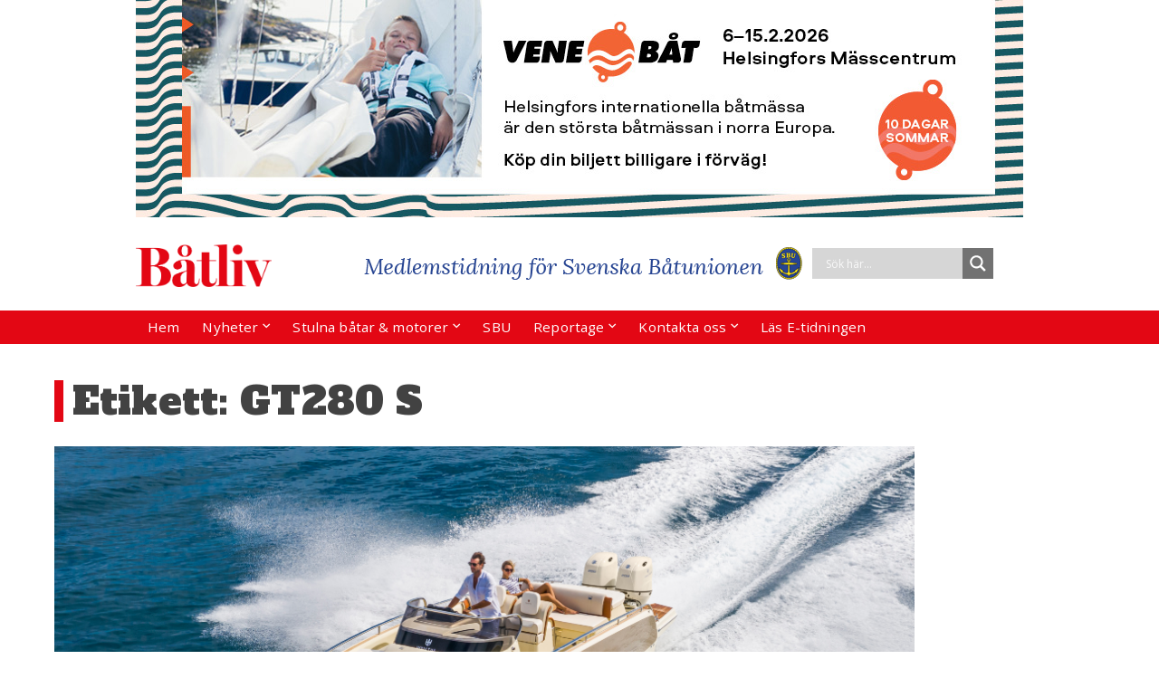

--- FILE ---
content_type: text/css
request_url: https://www.batliv.se/wp-content/themes/visual-composer-starter-theme-child/style.css?ver=6.8.3
body_size: 13
content:
/*
Theme Name: Visual Composer Starter Child
Theme URI: http://visualcomposer.io
Description: Visual Composer Starter child theme
Author: WPBakery
Author URI: http://visualcomposer.io
Template: visual-composer-starter
Version: 1.0.0
License: GNU General Public License v2 or later
License URI: http://www.gnu.org/licenses/gpl-2.0.html
Tags: light, blog, starter, responsive-layout, accessibility-ready, sandwich-menu
Text Domain: visual-composer-starter-child
*/
